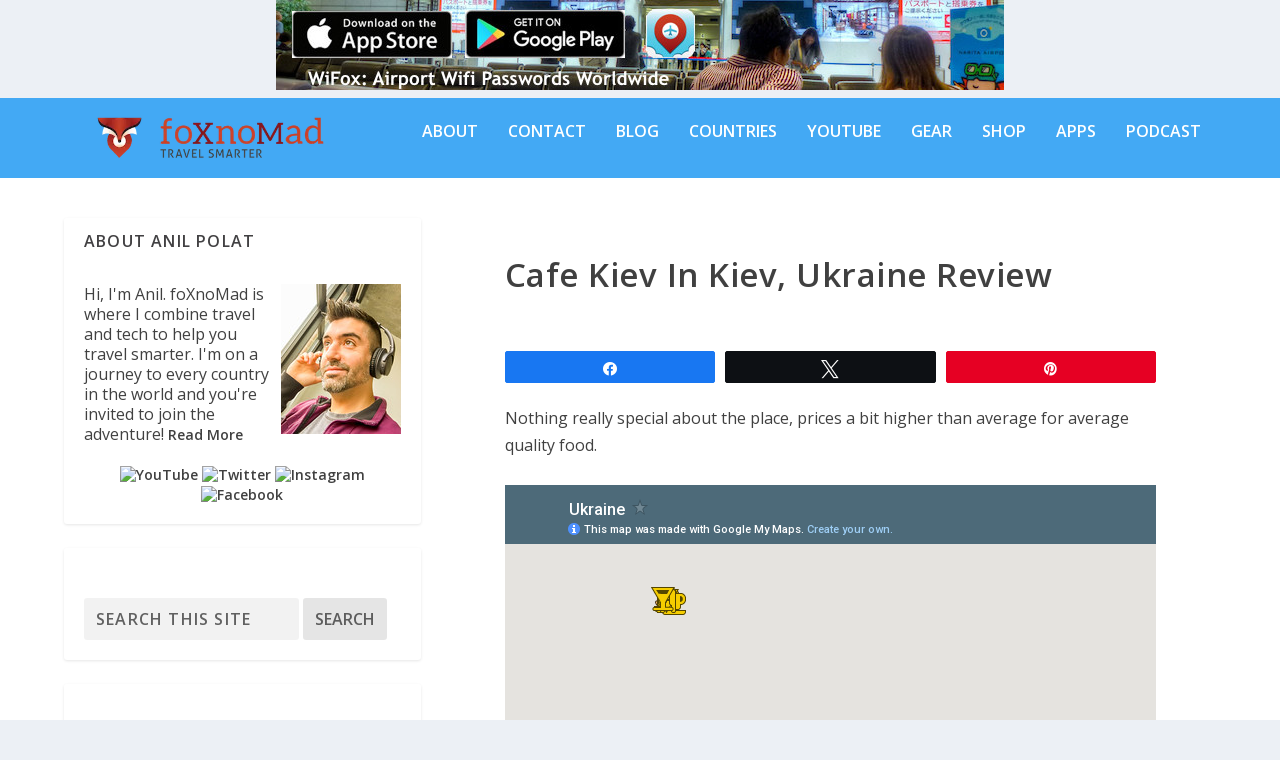

--- FILE ---
content_type: text/html; charset=utf-8
request_url: https://www.google.com/maps/d/embed?mid=1__xvUiwo3EN7WNvhg2Nx9hnF34Q
body_size: 10593
content:
<!DOCTYPE html><html itemscope itemtype="http://schema.org/WebSite"><head><script nonce="rBAeYuQChd03jzzP2kNw3A">window['ppConfig'] = {productName: '06194a8f37177242d55a18e38c5a91c6', deleteIsEnforced:  false , sealIsEnforced:  false , heartbeatRate:  0.5 , periodicReportingRateMillis:  60000.0 , disableAllReporting:  false };(function(){'use strict';function k(a){var b=0;return function(){return b<a.length?{done:!1,value:a[b++]}:{done:!0}}}function l(a){var b=typeof Symbol!="undefined"&&Symbol.iterator&&a[Symbol.iterator];if(b)return b.call(a);if(typeof a.length=="number")return{next:k(a)};throw Error(String(a)+" is not an iterable or ArrayLike");}var m=typeof Object.defineProperties=="function"?Object.defineProperty:function(a,b,c){if(a==Array.prototype||a==Object.prototype)return a;a[b]=c.value;return a};
function n(a){a=["object"==typeof globalThis&&globalThis,a,"object"==typeof window&&window,"object"==typeof self&&self,"object"==typeof global&&global];for(var b=0;b<a.length;++b){var c=a[b];if(c&&c.Math==Math)return c}throw Error("Cannot find global object");}var p=n(this);function q(a,b){if(b)a:{var c=p;a=a.split(".");for(var d=0;d<a.length-1;d++){var e=a[d];if(!(e in c))break a;c=c[e]}a=a[a.length-1];d=c[a];b=b(d);b!=d&&b!=null&&m(c,a,{configurable:!0,writable:!0,value:b})}}
q("Object.is",function(a){return a?a:function(b,c){return b===c?b!==0||1/b===1/c:b!==b&&c!==c}});q("Array.prototype.includes",function(a){return a?a:function(b,c){var d=this;d instanceof String&&(d=String(d));var e=d.length;c=c||0;for(c<0&&(c=Math.max(c+e,0));c<e;c++){var f=d[c];if(f===b||Object.is(f,b))return!0}return!1}});
q("String.prototype.includes",function(a){return a?a:function(b,c){if(this==null)throw new TypeError("The 'this' value for String.prototype.includes must not be null or undefined");if(b instanceof RegExp)throw new TypeError("First argument to String.prototype.includes must not be a regular expression");return this.indexOf(b,c||0)!==-1}});function r(a,b,c){a("https://csp.withgoogle.com/csp/proto/"+encodeURIComponent(b),JSON.stringify(c))}function t(){var a;if((a=window.ppConfig)==null?0:a.disableAllReporting)return function(){};var b,c,d,e;return(e=(b=window)==null?void 0:(c=b.navigator)==null?void 0:(d=c.sendBeacon)==null?void 0:d.bind(navigator))!=null?e:u}function u(a,b){var c=new XMLHttpRequest;c.open("POST",a);c.send(b)}
function v(){var a=(w=Object.prototype)==null?void 0:w.__lookupGetter__("__proto__"),b=x,c=y;return function(){var d=a.call(this),e,f,g,h;r(c,b,{type:"ACCESS_GET",origin:(f=window.location.origin)!=null?f:"unknown",report:{className:(g=d==null?void 0:(e=d.constructor)==null?void 0:e.name)!=null?g:"unknown",stackTrace:(h=Error().stack)!=null?h:"unknown"}});return d}}
function z(){var a=(A=Object.prototype)==null?void 0:A.__lookupSetter__("__proto__"),b=x,c=y;return function(d){d=a.call(this,d);var e,f,g,h;r(c,b,{type:"ACCESS_SET",origin:(f=window.location.origin)!=null?f:"unknown",report:{className:(g=d==null?void 0:(e=d.constructor)==null?void 0:e.name)!=null?g:"unknown",stackTrace:(h=Error().stack)!=null?h:"unknown"}});return d}}function B(a,b){C(a.productName,b);setInterval(function(){C(a.productName,b)},a.periodicReportingRateMillis)}
var D="constructor __defineGetter__ __defineSetter__ hasOwnProperty __lookupGetter__ __lookupSetter__ isPrototypeOf propertyIsEnumerable toString valueOf __proto__ toLocaleString x_ngfn_x".split(" "),E=D.concat,F=navigator.userAgent.match(/Firefox\/([0-9]+)\./),G=(!F||F.length<2?0:Number(F[1])<75)?["toSource"]:[],H;if(G instanceof Array)H=G;else{for(var I=l(G),J,K=[];!(J=I.next()).done;)K.push(J.value);H=K}var L=E.call(D,H),M=[];
function C(a,b){for(var c=[],d=l(Object.getOwnPropertyNames(Object.prototype)),e=d.next();!e.done;e=d.next())e=e.value,L.includes(e)||M.includes(e)||c.push(e);e=Object.prototype;d=[];for(var f=0;f<c.length;f++){var g=c[f];d[f]={name:g,descriptor:Object.getOwnPropertyDescriptor(Object.prototype,g),type:typeof e[g]}}if(d.length!==0){c=l(d);for(e=c.next();!e.done;e=c.next())M.push(e.value.name);var h;r(b,a,{type:"SEAL",origin:(h=window.location.origin)!=null?h:"unknown",report:{blockers:d}})}};var N=Math.random(),O=t(),P=window.ppConfig;P&&(P.disableAllReporting||P.deleteIsEnforced&&P.sealIsEnforced||N<P.heartbeatRate&&r(O,P.productName,{origin:window.location.origin,type:"HEARTBEAT"}));var y=t(),Q=window.ppConfig;if(Q)if(Q.deleteIsEnforced)delete Object.prototype.__proto__;else if(!Q.disableAllReporting){var x=Q.productName;try{var w,A;Object.defineProperty(Object.prototype,"__proto__",{enumerable:!1,get:v(),set:z()})}catch(a){}}
(function(){var a=t(),b=window.ppConfig;b&&(b.sealIsEnforced?Object.seal(Object.prototype):b.disableAllReporting||(document.readyState!=="loading"?B(b,a):document.addEventListener("DOMContentLoaded",function(){B(b,a)})))})();}).call(this);
</script><title itemprop="name">Ukraine - Google My Maps</title><meta name="robots" content="noindex,nofollow"/><meta http-equiv="X-UA-Compatible" content="IE=edge,chrome=1"><meta name="viewport" content="initial-scale=1.0,minimum-scale=1.0,maximum-scale=1.0,user-scalable=0,width=device-width"/><meta name="description" itemprop="description" content="A mini foXnoMad travel guide for Ukraine."/><meta itemprop="url" content="https://www.google.com/maps/d/viewer?mid=1__xvUiwo3EN7WNvhg2Nx9hnF34Q"/><meta itemprop="image" content="https://www.google.com/maps/d/thumbnail?mid=1__xvUiwo3EN7WNvhg2Nx9hnF34Q"/><meta property="og:type" content="website"/><meta property="og:title" content="Ukraine - Google My Maps"/><meta property="og:description" content="A mini foXnoMad travel guide for Ukraine."/><meta property="og:url" content="https://www.google.com/maps/d/viewer?mid=1__xvUiwo3EN7WNvhg2Nx9hnF34Q"/><meta property="og:image" content="https://www.google.com/maps/d/thumbnail?mid=1__xvUiwo3EN7WNvhg2Nx9hnF34Q"/><meta property="og:site_name" content="Google My Maps"/><meta name="twitter:card" content="summary_large_image"/><meta name="twitter:title" content="Ukraine - Google My Maps"/><meta name="twitter:description" content="A mini foXnoMad travel guide for Ukraine."/><meta name="twitter:image:src" content="https://www.google.com/maps/d/thumbnail?mid=1__xvUiwo3EN7WNvhg2Nx9hnF34Q"/><link rel="stylesheet" id="gmeviewer-styles" href="https://www.gstatic.com/mapspro/_/ss/k=mapspro.gmeviewer.ZPef100W6CI.L.W.O/am=AAAE/d=0/rs=ABjfnFU-qGe8BTkBR_LzMLwzNczeEtSkkw" nonce="sEFQxr5XkJM0Q013odYnPg"><link rel="stylesheet" href="https://fonts.googleapis.com/css?family=Roboto:300,400,500,700" nonce="sEFQxr5XkJM0Q013odYnPg"><link rel="shortcut icon" href="//www.gstatic.com/mapspro/images/favicon-001.ico"><link rel="canonical" href="https://www.google.com/mymaps/viewer?mid=1__xvUiwo3EN7WNvhg2Nx9hnF34Q&amp;hl=en_US"></head><body jscontroller="O1VPAb" jsaction="click:cOuCgd;"><div class="c4YZDc HzV7m-b7CEbf SfQLQb-dIxMhd-bN97Pc-b3rLgd"><div class="jQhVs-haAclf"><div class="jQhVs-uMX1Ee-My5Dr-purZT-uDEFge"><div class="jQhVs-uMX1Ee-My5Dr-purZT-uDEFge-bN97Pc"><div class="jQhVs-uMX1Ee-My5Dr-purZT-uDEFge-Bz112c"></div><div class="jQhVs-uMX1Ee-My5Dr-purZT-uDEFge-fmcmS-haAclf"><div class="jQhVs-uMX1Ee-My5Dr-purZT-uDEFge-fmcmS">Open full screen to view more</div></div></div></div></div><div class="i4ewOd-haAclf"><div class="i4ewOd-UzWXSb" id="map-canvas"></div></div><div class="X3SwIb-haAclf NBDE7b-oxvKad"><div class="X3SwIb-i8xkGf"></div></div><div class="Te60Vd-ZMv3u dIxMhd-bN97Pc-b3rLgd"><div class="dIxMhd-bN97Pc-Tswv1b-Bz112c"></div><div class="dIxMhd-bN97Pc-b3rLgd-fmcmS">This map was created by a user. <a href="//support.google.com/mymaps/answer/3024454?hl=en&amp;amp;ref_topic=3188329" target="_blank">Learn how to create your own.</a></div><div class="dIxMhd-bN97Pc-b3rLgd-TvD9Pc" title="Close"></div></div><script nonce="rBAeYuQChd03jzzP2kNw3A">this.gbar_=this.gbar_||{};(function(_){var window=this;
try{
_.Fd=function(a,b,c){if(!a.j)if(c instanceof Array)for(var d of c)_.Fd(a,b,d);else{d=(0,_.y)(a.C,a,b);const e=a.v+c;a.v++;b.dataset.eqid=e;a.B[e]=d;b&&b.addEventListener?b.addEventListener(c,d,!1):b&&b.attachEvent?b.attachEvent("on"+c,d):a.o.log(Error("t`"+b))}};
}catch(e){_._DumpException(e)}
try{
var Gd=document.querySelector(".gb_J .gb_B"),Hd=document.querySelector("#gb.gb_ad");Gd&&!Hd&&_.Fd(_.od,Gd,"click");
}catch(e){_._DumpException(e)}
try{
_.qh=function(a){if(a.v)return a.v;for(const b in a.i)if(a.i[b].ka()&&a.i[b].B())return a.i[b];return null};_.rh=function(a,b){a.i[b.J()]=b};var sh=new class extends _.N{constructor(){var a=_.$c;super();this.B=a;this.v=null;this.o={};this.C={};this.i={};this.j=null}A(a){this.i[a]&&(_.qh(this)&&_.qh(this).J()==a||this.i[a].P(!0))}Ua(a){this.j=a;for(const b in this.i)this.i[b].ka()&&this.i[b].Ua(a)}oc(a){return a in this.i?this.i[a]:null}};_.rd("dd",sh);
}catch(e){_._DumpException(e)}
try{
_.Ji=function(a,b){return _.H(a,36,b)};
}catch(e){_._DumpException(e)}
try{
var Ki=document.querySelector(".gb_z .gb_B"),Li=document.querySelector("#gb.gb_ad");Ki&&!Li&&_.Fd(_.od,Ki,"click");
}catch(e){_._DumpException(e)}
})(this.gbar_);
// Google Inc.
</script><script nonce="rBAeYuQChd03jzzP2kNw3A">
  function _DumpException(e) {
    if (window.console) {
      window.console.error(e.stack);
    }
  }
  var _pageData = "[[1,null,null,null,null,null,null,null,null,null,\"at\",\"\",\"\",1768568139356,\"\",\"en_US\",false,[],\"https://www.google.com/maps/d/viewer?mid\\u003d1__xvUiwo3EN7WNvhg2Nx9hnF34Q\",\"https://www.google.com/maps/d/embed?mid\\u003d1__xvUiwo3EN7WNvhg2Nx9hnF34Q\\u0026ehbc\\u003d2E312F\",\"https://www.google.com/maps/d/edit?mid\\u003d1__xvUiwo3EN7WNvhg2Nx9hnF34Q\",\"https://www.google.com/maps/d/thumbnail?mid\\u003d1__xvUiwo3EN7WNvhg2Nx9hnF34Q\",null,null,true,\"https://www.google.com/maps/d/print?mid\\u003d1__xvUiwo3EN7WNvhg2Nx9hnF34Q\",\"https://www.google.com/maps/d/pdf?mid\\u003d1__xvUiwo3EN7WNvhg2Nx9hnF34Q\",\"https://www.google.com/maps/d/viewer?mid\\u003d1__xvUiwo3EN7WNvhg2Nx9hnF34Q\",null,false,\"/maps/d\",\"maps/sharing\",\"//www.google.com/intl/en_US/help/terms_maps.html\",true,\"https://docs.google.com/picker\",null,false,null,[[[\"//www.gstatic.com/mapspro/images/google-my-maps-logo-regular-001.png\",143,25],[\"//www.gstatic.com/mapspro/images/google-my-maps-logo-regular-2x-001.png\",286,50]],[[\"//www.gstatic.com/mapspro/images/google-my-maps-logo-small-001.png\",113,20],[\"//www.gstatic.com/mapspro/images/google-my-maps-logo-small-2x-001.png\",226,40]]],1,\"https://www.gstatic.com/mapspro/_/js/k\\u003dmapspro.gmeviewer.en_US.knJKv4m5-eY.O/am\\u003dAAAE/d\\u003d0/rs\\u003dABjfnFWJ7eYXBrZ1WlLyBY6MwF9-imcrgg/m\\u003dgmeviewer_base\",null,null,true,null,\"US\",null,null,null,null,null,null,true],[\"mf.map\",\"1__xvUiwo3EN7WNvhg2Nx9hnF34Q\",\"Ukraine\",null,[30.422655,50.450761,37.804889,48.0019107],[30.422655,50.450761,37.804889,48.0019107],[[null,\"zSq6Oj3AR-pc.kfO0c4nztZRY\",\"Untitled layer\",\"\",[[[\"https://mt.googleapis.com/vt/icon/name\\u003dicons/onion/1197-fac-headquarters.png\"],null,1,1,[[null,[50.43616200000001,30.512214]],\"0\",null,\"zSq6Oj3AR-pc.kfO0c4nztZRY\",[50.43616200000001,30.512214],[0,0],\"KFO0C4NZTZRY06D0A59FE27A5D1B\"],[[\"Why Not?\"]]],[[\"https://mt.googleapis.com/vt/icon/name\\u003dicons/onion/991-biz-cafe.png\"],null,1,1,[[null,[50.446564,30.508925]],\"0\",null,\"zSq6Oj3AR-pc.kfO0c4nztZRY\",[50.446564,30.508925],[0,0],\"KFO0C4NZTZRY06D0CC6808944B51\"],[[\"Shokoladnica (Шоколадница)\"]]],[[\"https://mt.googleapis.com/vt/icon/name\\u003dicons/onion/991-biz-cafe.png\"],null,1,1,[[null,[50.4501,30.5234]],\"0\",null,\"zSq6Oj3AR-pc.kfO0c4nztZRY\",[50.4501,30.5234],[0,0],\"KFO0C4NZTZRY06D0D4F6B773B08A\"],[[\"Cafe Kiev (КАФЕ)\"]]],[[\"https://mt.googleapis.com/vt/icon/name\\u003dicons/onion/991-biz-cafe.png\"],null,1,1,[[null,[50.435795,30.508854000000003]],\"0\",null,\"zSq6Oj3AR-pc.kfO0c4nztZRY\",[50.435795,30.508854000000003],[0,0],\"KFO0C4NZTZRY06D0DE32189ACF97\"],[[\"Coffee House (Кофе Хауз) \"]]],[[\"https://mt.googleapis.com/vt/icon/name\\u003dicons/onion/1085-biz-restaurant-generic.png\"],null,1,1,[[null,[50.43569000000001,30.512804]],\"0\",null,\"zSq6Oj3AR-pc.kfO0c4nztZRY\",[50.43569000000001,30.512804],[0,0],\"KFO0C4NZTZRY06D0E524FA8FD618\"],[[\"Capo di Monte\\n\"]]],[[\"https://mt.googleapis.com/vt/icon/name\\u003dicons/onion/991-biz-cafe.png\"],null,1,1,[[null,[50.4385947,30.513984500000003]],\"0\",null,\"zSq6Oj3AR-pc.kfO0c4nztZRY\",[50.4385947,30.513984500000003],[0,0],\"KFO0C4NZTZRY06D0F028E1A6965E\"],[[\"Coffee Art\\n\"]]],[[\"https://mt.googleapis.com/vt/icon/name\\u003dicons/onion/979-biz-bar.png\"],null,1,1,[[null,[50.436156,30.510094000000002]],\"0\",null,\"zSq6Oj3AR-pc.kfO0c4nztZRY\",[50.436156,30.510094000000002],[0,0],\"KFO0C4NZTZRY06D0F337723A0560\"],[[\"Sinoval\"]]],[[\"https://mt.googleapis.com/vt/icon/name\\u003dicons/onion/1085-biz-restaurant-generic.png\"],null,1,1,[[null,[50.4380634,30.5156079]],\"0\",null,\"zSq6Oj3AR-pc.kfO0c4nztZRY\",[50.4380634,30.5156079],[0,0],\"KFO0C4NZTZRY06D113AE74A9F666\"],[[\"Oliva\"]]],[[\"https://mt.googleapis.com/vt/icon/name\\u003dicons/onion/991-biz-cafe.png\"],null,1,1,[[null,[50.3825045,30.682621500000003]],\"0\",null,\"zSq6Oj3AR-pc.kfO0c4nztZRY\",[50.3825045,30.682621500000003],[0,0],\"KFO0C4NZTZRY06D11E84CF803DEB\"],[[\"Cover (КорицА)\\n\"]]],[[\"https://mt.googleapis.com/vt/icon/name\\u003dicons/onion/1087-biz-restaurant-icecream.png\"],null,1,1,[[null,[50.436458,30.517372]],\"0\",null,\"zSq6Oj3AR-pc.kfO0c4nztZRY\",[50.436458,30.517372],[0,0],\"KFO0C4NZTZRY06D12369C9ECAC70\"],[[\"Volkonskyi\"]]],[[\"https://mt.googleapis.com/vt/icon/name\\u003dicons/onion/1085-biz-restaurant-generic.png\"],null,1,1,[[null,[50.436188,30.513152999999996]],\"0\",null,\"zSq6Oj3AR-pc.kfO0c4nztZRY\",[50.436188,30.513152999999996],[0,0],\"KFO0C4NZTZRY06D12CA5BFDEE269\"],[[\"Pirogov пироговая \\\"Николай\\\"\"]]],[[\"https://mt.googleapis.com/vt/icon/name\\u003dicons/onion/979-biz-bar.png\"],null,1,1,[[null,[50.450761,30.422655]],\"0\",null,\"zSq6Oj3AR-pc.kfO0c4nztZRY\",[50.450761,30.422655],[0,0],\"KFO0C4NZTZRY06D14028569BB39E\"],[[\"B\u0027artista Сaffe \\u0026 Bar\"]]],[[\"https://mt.googleapis.com/vt/icon/name\\u003dicons/onion/1197-fac-headquarters.png\"],null,1,1,[[null,[48.016474,37.790208]],\"0\",null,\"zSq6Oj3AR-pc.kfO0c4nztZRY\",[48.016474,37.790208],[0,0],\"KFO0C4NZTZRY0731EFE7FD578789\"],[[\"Red Cat Hostel\\n\"]]],[[\"https://mt.googleapis.com/vt/icon/name\\u003dicons/onion/1085-biz-restaurant-generic.png\"],null,1,1,[[null,[48.007742,37.804889]],\"0\",null,\"zSq6Oj3AR-pc.kfO0c4nztZRY\",[48.007742,37.804889],[0,0],\"KFO0C4NZTZRY0731F678226DEE3B\"],[[\"Millenium Marrakech\"]]],[[\"https://mt.googleapis.com/vt/icon/name\\u003dicons/onion/1085-biz-restaurant-generic.png\"],null,1,1,[[null,[48.004139,37.801568]],\"0\",null,\"zSq6Oj3AR-pc.kfO0c4nztZRY\",[48.004139,37.801568],[0,0],\"KFO0C4NZTZRY0731FC0B56BBC877\"],[[\"Sun City\"]]],[[\"https://mt.googleapis.com/vt/icon/name\\u003dicons/onion/979-biz-bar.png\"],null,1,1,[[null,[48.0019107,37.7998193]],\"0\",null,\"zSq6Oj3AR-pc.kfO0c4nztZRY\",[48.0019107,37.7998193],[0,0],\"KFO0C4NZTZRY07326CC4BF5CD74E\"],[[\"Shisha Bar\\n\"]]],[[\"https://mt.googleapis.com/vt/icon/name\\u003dicons/onion/991-biz-cafe.png\"],null,1,1,[[null,[48.007155,37.804738]],\"0\",null,\"zSq6Oj3AR-pc.kfO0c4nztZRY\",[48.007155,37.804738],[0,0],\"KFO0C4NZTZRY07326E8EBC4BE979\"],[[\"Traveler\u0027s Coffee\"]]]],null,null,true,null,null,null,null,[[\"zSq6Oj3AR-pc.kfO0c4nztZRY\",1,null,null,null,\"https://www.google.com/maps/d/kml?mid\\u003d1__xvUiwo3EN7WNvhg2Nx9hnF34Q\\u0026resourcekey\\u0026lid\\u003dzSq6Oj3AR-pc.kfO0c4nztZRY\",null,null,null,null,null,2,null,[[[\"KFO0C4NZTZRY06D0A59FE27A5D1B\",[[[50.43616200000001,30.512214]]],null,null,0,[[\"name\",[\"Why Not?\"],1],[\"description\",[\"One of the quirkiest places I\u0027ve ever stayed. Read my full review of Why Not Hostel http://foxnomad.com/countries/ukraine-travel-information/hostel-kiev-ukraine-review/\\n\"],1],[[null,\"https://lh3.googleusercontent.com/umsh/AN6v0v5PFjD30NtD9rbLAgOyyCkcZ5Y-Q4KBiziKFa0zipbEiD17q_-HjwRhxV_kBvKfrUBRX-LQu6XvTMYV12Iuh5iP8r77yCLTb_nD4o103HAS6Cr375EcQa02knJf7c9w3bGL\"]],null,[null,\"ChIJW4WkhPzO1EARmvmw99ZpISo\",false]],null,0],[\"KFO0C4NZTZRY06D0CC6808944B51\",[[[50.446564,30.508925]]],null,null,1,[[\"name\",[\"Shokoladnica (Шоколадница)\"],1],[\"description\",[\"Overpriced with free wireless. Read my full review of Shokoladnitsa http://foxnomad.com/countries/ukraine-travel-information/shokoladnica-kiev-ukraine-review/\\n\"],1],[[null,\"https://lh3.googleusercontent.com/umsh/AN6v0v7JurFHAfbxObzqLbvHtV8P1IydsyHQBN_BNSn2Gh5zcIB0j2um2cqDNEgLWTpJASZi-aL0K6HfDYpJPmdkdDz8-53JyMR3N-ndtGRxaTUmrBQXaNRbNQyIvI3iYbKv6hYB\"]],null,[null,\"ChIJz0UkgVjO1EARmOLQB1DQPHQ\",false]],null,1],[\"KFO0C4NZTZRY06D0D4F6B773B08A\",[[[50.4501,30.5234]]],null,null,1,[[\"name\",[\"Cafe Kiev (КАФЕ)\"],1],[\"description\",[\"Nothing special. read my full review of Cafe Kiev http://foxnomad.com/countries/ukraine-travel-information/cafe-kiev-kiev-ukraine-review/\\n\"],1],[[null,\"https://lh3.googleusercontent.com/umsh/AN6v0v5KDAk6eY4o_IDi2VKf9zhL4uv4RoiPLV4Y9HQ9mdKyf-l0MTFGDstMHiiiR1eQJeQriCIWTLZtt7HKto7J0eTEm2BUK7QZwObaydJGrpTOc4M_hIqKLgb6RaTIiV1d3KAm\"]],null,[null,\"ChIJ9eJjZ__L1EARKwU8KIKE-Dk\",false]],null,2],[\"KFO0C4NZTZRY06D0DE32189ACF97\",[[[50.435795,30.508854000000003]]],null,null,1,[[\"name\",[\"Coffee House (Кофе Хауз) \"],1],[\"description\",[\"If you can find one of the few quiet tables, a great place to spend some time working or reading. Read my full review of Coffee House http://foxnomad.com/countries/ukraine-travel-information/coffee-house-kiev-ukraine-review/\\n\"],1],[[null,\"https://lh3.googleusercontent.com/umsh/AN6v0v4M1xs7hz8q3_YWLODKI0RsPtgT6Z5lKofIDvUapMZ8g8D4NQNijL6tZx_vnUgsm6TB8zR7mGVMhs1xgAs9H9fCmlqK577lPr1EnIS3MZMjwDGCgcXIj5lNsJB9emUCHZc\"]],null,[null,\"ChIJ63ANR_vO1EAROJKAVrSs-L8\",false]],null,3],[\"KFO0C4NZTZRY06D0E524FA8FD618\",[[[50.43569000000001,30.512804]]],null,null,2,[[\"name\",[\"Capo di Monte\\n\"],1],[\"description\",[\"Surprisingly good pizza. Read my full review of Capo di Monte http://foxnomad.com/countries/ukraine-travel-information/capo-di-monte-kiev-ukraine-review/\\n\"],1],[[null,\"https://lh3.googleusercontent.com/umsh/AN6v0v4Jcv0lUjSxqqZHuST8C8CnvHTPuOAPDLxvpeeatp_ekqOFfCRWeXGM5qT73SoGAKxOB0guzxJOkJAr-2XTP6BfiZPgkNHfGmix14TRpjQ0aAtrVQcb_79QCRDhO5yG14s\"]],null,[null,\"ChIJbwKDkfzO1EARcMbkft3nl4c\",false]],null,4],[\"KFO0C4NZTZRY06D0F028E1A6965E\",[[[50.4385947,30.513984500000003]]],null,null,1,[[\"name\",[\"Coffee Art\\n\"],1],[\"description\",[\"No power outlets but unlimited free wireless. Read my full review of Coffee Art http://foxnomad.com/countries/ukraine-travel-information/coffee-art-kiev-ukraine-review/\\n\"],1],[[null,\"https://lh3.googleusercontent.com/umsh/AN6v0v7jTsjilGa06gZd7CsXCiJLcvmLaTmySmJ8H2WjmQs9QuHIegMpMZK7X9L4KNYbymuN6mk_cTW_285LcViZkIBDeKmlhkRPYNnFuN3ejfRgv6MZKCg-mAXIhAQTZpNBJj6V\"]],null,[null,\"ChIJ_2dk-fvO1EARdM-Ccazltw0\",false]],null,5],[\"KFO0C4NZTZRY06D0F337723A0560\",[[[50.436156,30.510094000000002]]],null,null,3,[[\"name\",[\"Sinoval\"],1],[\"description\",[\"Good local beers and low prices. Read my full review of SInoval http://foxnomad.com/countries/ukraine-travel-information/sinoval-kiev-ukraine-review/\\n\"],1],[[null,\"https://lh3.googleusercontent.com/umsh/AN6v0v6kcBBH1qcubys0tvFFUFrHTjQ4PThVogiWRqtzuPOiUUOGezNV0ilkPx80NJQIEoi7I9MFYnO45mrd8TLpMFuY_B1TV_nZ2IIGruTPFRYRAddyMtDLPigB3XSPf5-nFWY\"]],null,[null,\"ChIJ8dzkaPvO1EARY5XY_8A1uvM\",false]],null,6],[\"KFO0C4NZTZRY06D113AE74A9F666\",[[[50.4380634,30.5156079]]],null,null,2,[[\"name\",[\"Oliva\"],1],[\"description\",[\"You\u0027ve got to come here for breakfast. Read my full review of Oliva http://foxnomad.com/countries/ukraine-travel-information/oliva-kiev-ukraine-review/\\n\"],1],[[null,\"https://lh3.googleusercontent.com/umsh/AN6v0v64YYVP2FSaOdczBXTdbcRy54veQ_HfXqG7zbiE2hq6iRotUzhD7-GA6rTeqkG505ikUlydv6HDCBiSZWByAXwVzWERbUUSA0QwdHxCKrJu95OarwicbStgCtIkOqRf0Lpd\"]],null,[null,\"ChIJgSUlGvzO1EARhPzFJfN-2Zk\",false]],null,7],[\"KFO0C4NZTZRY06D11E84CF803DEB\",[[[50.3825045,30.682621500000003]]],null,null,1,[[\"name\",[\"Cover (КорицА)\\n\"],1],[\"description\",[\"One  of my favorite cafes in Kiev. Read my full review of Cover http://foxnomad.com/countries/ukraine-travel-information/cover-kiev-ukraine-review/\\n\"],1],[[null,\"https://lh3.googleusercontent.com/umsh/AN6v0v4AmR_eLL5datv3KwFcXqDXD8_YBmWKlyoMOT3uLdH4Rd1UUK_XldznvaX2Nzc4lUuYYpFHwEp-aMlDkmy0vE157dp9FvUqMlm6w7RJZ_9ruIy4YjUIrDLd4HgT\"]],null,[null,\"ChIJlT7vznDE1EAR4CYbgwvCrkM\",false]],null,8],[\"KFO0C4NZTZRY06D12369C9ECAC70\",[[[50.436458,30.517372]]],null,null,4,[[\"name\",[\"Volkonskyi\"],1],[\"description\",[\"Good bakery with overpriced sandwiches. Read my full review of Volkonskyi http://foxnomad.com/countries/ukraine-travel-information/volkonskyi-kiev-ukraine-review/\\n\"],1],null,null,[null,\"ChIJ1UQmffzO1EAR6KyOTGNlndw\",false]],null,9],[\"KFO0C4NZTZRY06D12CA5BFDEE269\",[[[50.436188,30.513152999999996]]],null,null,2,[[\"name\",[\"Pirogov пироговая \\\"Николай\\\"\"],1],[\"description\",[\"An excellent assortment of pirog. Read my full review of Pirogov http://foxnomad.com/countries/ukraine-travel-information/\\n\"],1],[[null,\"https://lh3.googleusercontent.com/umsh/AN6v0v6hCgXr1-kVSYF-xZuDMsFjitJt41o90wKYS1auxA9SvBfleiin2Goqf-CtW0OaHylnz2CR0pboB5k_vMag7bXKRrLmu9M-deg3g6HEWua5a1HGIP65yrluVcnGjFgh_Eo-\"]],null,[null,\"ChIJHXzfiPzO1EAR90U5vuGE9d4\",false]],null,10],[\"KFO0C4NZTZRY06D14028569BB39E\",[[[50.450761,30.422655]]],null,null,3,[[\"name\",[\"B\u0027artista Сaffe \\u0026 Bar\"],1],[\"description\",[\"A very nice place to hang out for coffee or alcoholic drinks. Read my full review of B\u0027artista Сaffe \\u0026 Bar http://foxnomad.com/countries/ukraine-travel-information/bartista-caffe-bar-kiev-ukraine-review/\\n\"],1],[[null,\"https://lh3.googleusercontent.com/umsh/AN6v0v7ZY1wNzRP4bsuu7vk3Nq6Ny1J3ecIwvGZnPy_zGgbUCoYNZamXjucrpLBs5eXsGMpa3Kb5dM4q1m9IBRXJofx8npsgJt1ysrBG2_-Q1jZf6rhDpa-AKCj2nTcR8xmhmNU\"]],null,[null,\"ChIJOzbcmz_M1EARx3P8I-5nt5o\",false]],null,11],[\"KFO0C4NZTZRY0731EFE7FD578789\",[[[48.016474,37.790208]]],null,null,0,[[\"name\",[\"Red Cat Hostel\\n\"],1],[\"description\",[\"Small but quite comfortable. Read my full review of Red Cat Hostel http://foxnomad.com/countries/ukraine-travel-information/red-cat-hostel-donetsk-ukraine-review/\\n\"],1],[[null,\"https://lh3.googleusercontent.com/umsh/AN6v0v5Z4l6WFhnOUr1p7HygWh_HQaldn5y-HvgLFYkhkUXVSZ6hhsxGW-HrEmusrdZBdI2_gQxrCi-99oswN6QjHO4Pvi3s36D26VlLU2OkpNVHK52c0MGhX4HYyQG3ebjue-F1\"]],null,[null,\"ChIJVZEvd26Q4EARu8wFVCRrqPs\",false]],null,12],[\"KFO0C4NZTZRY0731F678226DEE3B\",[[[48.007742,37.804889]]],null,null,2,[[\"name\",[\"Millenium Marrakech\"],1],[\"description\",[\"Good food and ambiance. Read my full review of Millenium Marrakech http://foxnomad.com/countries/ukraine-travel-information/millennium-marrakesh-donetsk-ukraine-review/\\n\"],1],[[null,\"https://lh3.googleusercontent.com/umsh/AN6v0v4phcrhQ-K4IVikfvhA9Yxjkr0MvT4HOKWsZUbVlk4nHxUKdMFWNcR38shTfbmvw_Ftxj1qYBUWxJerRUi5j2aZFuZy1RWLkz10YEjwK_a70rMFZOF0Dsps_6FBC8zl0_yA\"]],null,[null,\"ChIJgYWHfUOQ4EAR3hjevY41MNM\",false]],null,13],[\"KFO0C4NZTZRY0731FC0B56BBC877\",[[[48.004139,37.801568]]],null,null,2,[[\"name\",[\"Sun City\"],1],[\"description\",[\"Beer and shisha at decent prices. Read my full review of Sun City http://foxnomad.com/countries/ukraine-travel-information/sun-city-donetsk-ukraine-review/\\n\"],1],[[null,\"https://lh3.googleusercontent.com/umsh/AN6v0v6lqxvLjJZVIgyy6ctCRhxNGCZe2dOvVE580CCXD5N7-O94zV_E0gUQQ7SYOAi0GStRCnsqlDd7We_kjclDHqkWBr-JwRZuXKcLeMymJkcMh40ZQnxfFc23fctgDqyyFI3O\"]],null,[null,\"ChIJAdX-c1uQ4EARZeiSXnAMt-M\",false]],null,14],[\"KFO0C4NZTZRY07326CC4BF5CD74E\",[[[48.0019107,37.7998193]]],null,null,3,[[\"name\",[\"Shisha Bar\\n\"],1],[\"description\",[\"Great place for a drink and shisha. Read my full review of Shisha Bar http://foxnomad.com/countries/ukraine-travel-information/shisha-bar-donetsk-ukraine-review/\\n\"],1],[[null,\"https://lh3.googleusercontent.com/umsh/AN6v0v77DOZB_7ig4zzvRZDFzNeOMRbLY2FKA4aA97kaoE4wj3BJruikPN3xgp-lbueBt3aUGZ1Gf0z5_db1t47XDQ9s1-BjPebxrJFoVfmdUDorl_6zf3GV9tntFNSfQ2V0FZZI\"]],null,[null,\"ChIJPWJx1FuQ4EARKjf5s5hZCBs\",false]],null,15],[\"KFO0C4NZTZRY07326E8EBC4BE979\",[[[48.007155,37.804738]]],null,null,1,[[\"name\",[\"Traveler\u0027s Coffee\"],1],[\"description\",[\"Digital nomads, this is your spot. Read my full review of Traveler\u0027s Coffee http://foxnomad.com/countries/ukraine-travel-information/travelers-coffee-donetsk-ukraine-review/\\n\"],1],null,null,[null,\"ChIJXbV7nESQ4EAR-GBOFFyuhtk\",false]],null,16]],[[[\"https://mt.googleapis.com/vt/icon/name\\u003dicons/onion/1197-fac-headquarters.png\"],[[\"DB4436\",1],1200],[[\"DB4436\",1],[\"DB4436\",1],1200]],[[\"https://mt.googleapis.com/vt/icon/name\\u003dicons/onion/991-biz-cafe.png\"],[[\"DB4436\",1],1200],[[\"DB4436\",1],[\"DB4436\",1],1200]],[[\"https://mt.googleapis.com/vt/icon/name\\u003dicons/onion/1085-biz-restaurant-generic.png\"],[[\"DB4436\",1],1200],[[\"DB4436\",1],[\"DB4436\",1],1200]],[[\"https://mt.googleapis.com/vt/icon/name\\u003dicons/onion/979-biz-bar.png\"],[[\"DB4436\",1],1200],[[\"DB4436\",1],[\"DB4436\",1],1200]],[[\"https://mt.googleapis.com/vt/icon/name\\u003dicons/onion/1087-biz-restaurant-icecream.png\"],[[\"DB4436\",1],1200],[[\"DB4436\",1],[\"DB4436\",1],1200]]]]]],null,null,null,null,null,1]],[2],null,null,\"mapspro_in_drive\",\"1__xvUiwo3EN7WNvhg2Nx9hnF34Q\",\"https://drive.google.com/abuse?id\\u003d1__xvUiwo3EN7WNvhg2Nx9hnF34Q\",true,false,false,\"A mini foXnoMad travel guide for Ukraine.\",2,false,\"https://www.google.com/maps/d/kml?mid\\u003d1__xvUiwo3EN7WNvhg2Nx9hnF34Q\\u0026resourcekey\",3422,true,true,\"A mini foXnoMad travel guide for Ukraine.\",true,\"\",true,null,[null,null,[1460721462,280223000],[1435634659,819000000]],false,\"https://support.google.com/legal/troubleshooter/1114905#ts\\u003d9723198%2C1115689\"]]";</script><script type="text/javascript" src="//maps.googleapis.com/maps/api/js?v=3.61&client=google-maps-pro&language=en_US&region=US&libraries=places,visualization,geometry,search" nonce="rBAeYuQChd03jzzP2kNw3A"></script><script id="base-js" src="https://www.gstatic.com/mapspro/_/js/k=mapspro.gmeviewer.en_US.knJKv4m5-eY.O/am=AAAE/d=0/rs=ABjfnFWJ7eYXBrZ1WlLyBY6MwF9-imcrgg/m=gmeviewer_base" nonce="rBAeYuQChd03jzzP2kNw3A"></script><script nonce="rBAeYuQChd03jzzP2kNw3A">_startApp();</script></div><div ng-non-bindable=""><div class="gb_L">Google apps</div></div><script nonce="rBAeYuQChd03jzzP2kNw3A">this.gbar_=this.gbar_||{};(function(_){var window=this;
try{
var Od;Od=class extends _.sd{};_.Pd=function(a,b){if(b in a.i)return a.i[b];throw new Od;};_.Qd=function(a){return _.Pd(_.pd.i(),a)};
}catch(e){_._DumpException(e)}
try{
/*

 Copyright Google LLC
 SPDX-License-Identifier: Apache-2.0
*/
var Td;_.Rd=function(a){const b=a.length;if(b>0){const c=Array(b);for(let d=0;d<b;d++)c[d]=a[d];return c}return[]};Td=function(a){return new _.Sd(b=>b.substr(0,a.length+1).toLowerCase()===a+":")};_.Ud=globalThis.trustedTypes;_.Vd=class{constructor(a){this.i=a}toString(){return this.i}};_.Wd=new _.Vd("about:invalid#zClosurez");_.Sd=class{constructor(a){this.Wh=a}};_.Xd=[Td("data"),Td("http"),Td("https"),Td("mailto"),Td("ftp"),new _.Sd(a=>/^[^:]*([/?#]|$)/.test(a))];_.Yd=class{constructor(a){this.i=a}toString(){return this.i+""}};_.Zd=new _.Yd(_.Ud?_.Ud.emptyHTML:"");
}catch(e){_._DumpException(e)}
try{
var de,pe,se,ce,ee,je;_.$d=function(a){return a==null?a:(0,_.Na)(a)?a|0:void 0};_.ae=function(a){if(a==null)return a;if(typeof a==="string"&&a)a=+a;else if(typeof a!=="number")return;return(0,_.Na)(a)?a|0:void 0};_.be=function(a,b){return a.lastIndexOf(b,0)==0};de=function(){let a=null;if(!ce)return a;try{const b=c=>c;a=ce.createPolicy("ogb-qtm#html",{createHTML:b,createScript:b,createScriptURL:b})}catch(b){}return a};_.fe=function(){ee===void 0&&(ee=de());return ee};
_.he=function(a){const b=_.fe();a=b?b.createScriptURL(a):a;return new _.ge(a)};_.ie=function(a){if(a instanceof _.ge)return a.i;throw Error("x");};_.ke=function(a){if(je.test(a))return a};_.le=function(a){if(a instanceof _.Vd)if(a instanceof _.Vd)a=a.i;else throw Error("x");else a=_.ke(a);return a};_.me=function(a,b=document){let c;const d=(c=b.querySelector)==null?void 0:c.call(b,`${a}[nonce]`);return d==null?"":d.nonce||d.getAttribute("nonce")||""};
_.ne=function(a,b,c,d){return _.$d(_.Pc(a,b,c,d))};_.R=function(a,b,c){return _.Ma(_.Pc(a,b,c,_.Oc))};_.oe=function(a,b){return _.ae(_.Pc(a,b,void 0,_.Oc))};pe=class extends _.M{constructor(a){super(a)}Yb(a){return _.K(this,24,a)}};_.qe=function(){return _.B(_.kd,pe,1)};_.re=function(a){var b=_.Ka(a);return b=="array"||b=="object"&&typeof a.length=="number"};ce=_.Ud;_.ge=class{constructor(a){this.i=a}toString(){return this.i+""}};je=/^\s*(?!javascript:)(?:[\w+.-]+:|[^:/?#]*(?:[/?#]|$))/i;var ye,Ce,te;_.ve=function(a){return a?new te(_.ue(a)):se||(se=new te)};_.we=function(a,b){return typeof b==="string"?a.getElementById(b):b};_.S=function(a,b){var c=b||document;c.getElementsByClassName?a=c.getElementsByClassName(a)[0]:(c=document,a=a?(b||c).querySelector(a?"."+a:""):_.xe(c,"*",a,b)[0]||null);return a||null};_.xe=function(a,b,c,d){a=d||a;return(b=b&&b!="*"?String(b).toUpperCase():"")||c?a.querySelectorAll(b+(c?"."+c:"")):a.getElementsByTagName("*")};
_.ze=function(a,b){_.Bb(b,function(c,d){d=="style"?a.style.cssText=c:d=="class"?a.className=c:d=="for"?a.htmlFor=c:ye.hasOwnProperty(d)?a.setAttribute(ye[d],c):_.be(d,"aria-")||_.be(d,"data-")?a.setAttribute(d,c):a[d]=c})};ye={cellpadding:"cellPadding",cellspacing:"cellSpacing",colspan:"colSpan",frameborder:"frameBorder",height:"height",maxlength:"maxLength",nonce:"nonce",role:"role",rowspan:"rowSpan",type:"type",usemap:"useMap",valign:"vAlign",width:"width"};
_.Ae=function(a){return a?a.defaultView:window};_.De=function(a,b){const c=b[1],d=_.Be(a,String(b[0]));c&&(typeof c==="string"?d.className=c:Array.isArray(c)?d.className=c.join(" "):_.ze(d,c));b.length>2&&Ce(a,d,b);return d};Ce=function(a,b,c){function d(e){e&&b.appendChild(typeof e==="string"?a.createTextNode(e):e)}for(let e=2;e<c.length;e++){const f=c[e];!_.re(f)||_.Lb(f)&&f.nodeType>0?d(f):_.fc(f&&typeof f.length=="number"&&typeof f.item=="function"?_.Rd(f):f,d)}};
_.Ee=function(a){return _.Be(document,a)};_.Be=function(a,b){b=String(b);a.contentType==="application/xhtml+xml"&&(b=b.toLowerCase());return a.createElement(b)};_.Fe=function(a){let b;for(;b=a.firstChild;)a.removeChild(b)};_.Ge=function(a){return a&&a.parentNode?a.parentNode.removeChild(a):null};_.He=function(a,b){return a&&b?a==b||a.contains(b):!1};_.ue=function(a){return a.nodeType==9?a:a.ownerDocument||a.document};te=function(a){this.i=a||_.t.document||document};_.n=te.prototype;
_.n.H=function(a){return _.we(this.i,a)};_.n.Ra=function(a,b,c){return _.De(this.i,arguments)};_.n.appendChild=function(a,b){a.appendChild(b)};_.n.Pe=_.Fe;_.n.tg=_.Ge;_.n.rg=_.He;
}catch(e){_._DumpException(e)}
try{
_.Qi=function(a){const b=_.me("script",a.ownerDocument);b&&a.setAttribute("nonce",b)};_.Ri=function(a){if(!a)return null;a=_.G(a,4);var b;a===null||a===void 0?b=null:b=_.he(a);return b};_.Si=function(a,b,c){a=a.ha;return _.yb(a,a[_.v]|0,b,c)!==void 0};_.Ti=class extends _.M{constructor(a){super(a)}};_.Ui=function(a,b){return(b||document).getElementsByTagName(String(a))};
}catch(e){_._DumpException(e)}
try{
var Wi=function(a,b,c){a<b?Vi(a+1,b):_.$c.log(Error("W`"+a+"`"+b),{url:c})},Vi=function(a,b){if(Xi){const c=_.Ee("SCRIPT");c.async=!0;c.type="text/javascript";c.charset="UTF-8";c.src=_.ie(Xi);_.Qi(c);c.onerror=_.Ob(Wi,a,b,c.src);_.Ui("HEAD")[0].appendChild(c)}},Yi=class extends _.M{constructor(a){super(a)}};var Zi=_.B(_.kd,Yi,17)||new Yi,$i,Xi=($i=_.B(Zi,_.Ti,1))?_.Ri($i):null,aj,bj=(aj=_.B(Zi,_.Ti,2))?_.Ri(aj):null,cj=function(){Vi(1,2);if(bj){const a=_.Ee("LINK");a.setAttribute("type","text/css");a.href=_.ie(bj).toString();a.rel="stylesheet";let b=_.me("style",document);b&&a.setAttribute("nonce",b);_.Ui("HEAD")[0].appendChild(a)}};(function(){const a=_.qe();if(_.R(a,18))cj();else{const b=_.oe(a,19)||0;window.addEventListener("load",()=>{window.setTimeout(cj,b)})}})();
}catch(e){_._DumpException(e)}
})(this.gbar_);
// Google Inc.
</script></body></html>